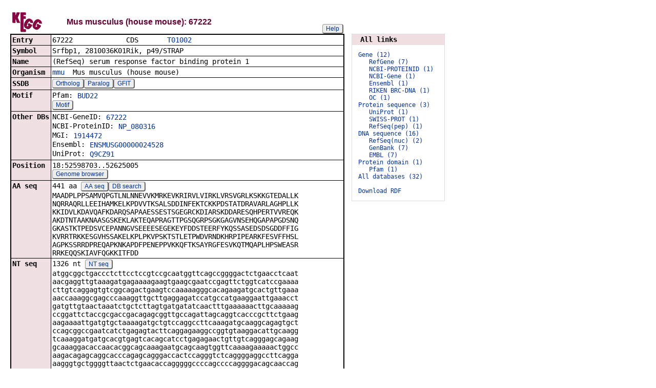

--- FILE ---
content_type: text/html; charset=utf-8
request_url: https://www.genome.jp/dbget-bin/www_bget?mmu:67222
body_size: 13059
content:
<!doctype html>
<html><head>
<title>KEGG T01002: 67222</title>
<link type="text/css" rel="stylesheet" href="/css/gn2.css?1769237133">
<link type="text/css" rel="stylesheet" href="/css/bget.css?1769237133">
<meta name="viewport" content="width=device-width, initial-scale=1.0">
<link type="text/css" rel="stylesheet" href="/css/bgetm.css?1769237133" media="only screen and (max-width: 768px)">
<style>.kcfd{display:none;}</style>
<script>
<!--
var getElementsByClassName = document.getElementsByClassName ?
  function (cl){
    return document.getElementsByClassName(cl);
  } :
  function (cl){
    var elms = [];
    var objs = document.getElementsByTagName('*');
    for(var i=0;i<objs.length;i++){
      var obj = objs[i];
      if(obj.className == cl){
        elms.push(obj);
      }
    }
    return elms;
  };
function toggleField(clk,cl,show,hide){
  var objs = getElementsByClassName(cl);
  for(var i=0;i<objs.length;i++){
    var obj = objs[i];
    if(!obj.style.display||obj.style.display == 'none'){
      obj.style.display = 'block';
      clk.innerHTML = '&nbsp;&laquo; '+hide;
    }
    else{
      obj.style.display = 'none';
      clk.innerHTML = '&nbsp;&raquo; '+show;
    }
  }
}
function toggleData(bobj,e){
  var id = bobj.id.replace(/[^0-9]/g,'');
  var dt = document.getElementById('kcfd'+id);
  e.preventDefault();
  if(!dt.style.display||dt.style.display == 'none'){
    document.getElementById('kcfb'+id).innerHTML = 'Hide';
    dt.style.display = 'block';
  }
  else{
    document.getElementById('kcfb'+id).innerHTML = 'Show';
    dt.style.display = 'none';
  }
}
function btn(bobj,img) {
  bobj.src = "/Fig/bget/button_" + img + ".gif";
}
function btn_e(e) {
  e = e || event;
  var obj = e.target;
  var img = e.target.src;
  var img_base = img.replace(/\\/g,'/').replace(/(b|bd|bh)\.gif$/,'');
  if(e.type == 'mousedown'||e.type == 'touchstart'){
    obj.src = img_base +'bd.gif';
  }
  else if(e.type == 'mouseover'){
    obj.src = img_base +'bh.gif';
  }
  else if(e.type == 'mouseup'||e.type == 'touchend'){
    obj.src = img_base +'b.gif';
  }
  else if(e.type == 'mouseout'){
    obj.src = img_base +'b.gif';
  }
}
function init(){
  for(var i=1;i<=1;i++){
    if(document.getElementById('kcfb'+i)){
      document.getElementById('kcfb'+i).onclick = function(e){toggleData(this,e);};
    }
  }
}
function Link_XtrctSeq2(form) {
    var dna_from;
    var dna_to;
    var dna_len;
    var plus_up   = Number(form.XtrctSeq_UP.value) ;
    var plus_down = Number(form.XtrctSeq_DOWN.value);
    var vector    = Number(form.VECTOR.value);
    var org       = form.ORG.value;
    var chr       = form.CHR.value;
    var kid       = form.KEGGID.value;
    var url;

    if (plus_up == 0 && plus_down == 0) {
      url = "/entry/-f+-n+n+" + kid;
    }
    else {
  if (vector == 1) {
      dna_from  = Number(form.FROM.value)  - plus_up;
      dna_to    = Number(form.TO.value) + plus_down;
  } else {
      dna_from  = Number(form.FROM.value)  - plus_down;
      dna_to    = Number(form.TO.value) + plus_up;
  }

  url = "/dbget-bin/cut_sequence_genes.pl?FROM=" + dna_from + "&TO=" + dna_to +"&VECTOR=" + vector + "&ORG=" + org;
  if (chr) url += "&CHR=" + chr;
    }
    //window.open( url, "_self" );
    location.href = url;
}
function go_taxonomy(form,params){
  for(var key in params){
    if(form[key]){
      form.setAttribute(key,params[key]);
    }
    else{
      var obj = document.createElement('input');
      obj.setAttribute('type','hidden');
      obj.setAttribute('name',key);
      obj.setAttribute('value',params[key]);
      form.appendChild(obj);
    }
  }
  form.submit();
}
window.onload=function(){window.focus();init();};
//--->
</script>

</head>
<body>
<div>

<table border=0 cellpadding=0 cellspacing=0><tr><td>
<table border=0 cellpadding=0 cellspacing=0 width="650"><tr><td width=70><a href="/kegg/kegg2.html"><img align="middle" alt="KEGG" border=0 src="/Fig/bget/kegg1.gif"></a></td><td>&nbsp;&nbsp;&nbsp;</td><td><a name="mmu:67222"></a><font class="title1">Mus musculus (house mouse): 67222</font></td><td class="tar vbot"><button class="btn" onclick="javascript:void(window.open(&#39;/kegg/document/help_bget_genes.html&#39;,&#39;KEGG_Help&#39;,&#39;toolbar=no,location=no,directories=no,width=720,height=640,resizable=yes,scrollbars=yes&#39;));return false;">Help</button></td></tr></table><form method="post" action="javascript:Link_XtrctSeq2(document.form1);" enctype="application/x-www-form-urlencoded" id="form1" name="form1"><input type="hidden" name="ACCESSION" value="67222" >
<input type="hidden" name="KEGGID" value="mmu:67222" >
<input type="hidden" name="ORG" value="mmu" >
<input type="hidden" name="FROM" value="52598703" >
<input type="hidden" name="TO" value="52625005" >
<input type="hidden" name="VECTOR" value="1" >
<input type="hidden" name="CHR" value="18" >
<input type="hidden" name="source" value="OPEN" >
<input type="hidden" name="pos" value="18:52598703..52625005" >
</form><table class="w1" width="650">
<tr>
<td class="fr1 w1">
<table width="650" class="w2">

<tr><th class="th10 deft tal vmid"><span class="nowrap">Entry</span></th>
<td class="td10 defd"><table class="w1" width="100%"><tr><td class="tal pd0"><code><span class="nowrap">67222&nbsp;&nbsp;&nbsp;&nbsp;&nbsp;&nbsp;&nbsp;&nbsp;&nbsp;&nbsp;&nbsp;&nbsp;&nbsp;CDS&nbsp;&nbsp;&nbsp;&nbsp;&nbsp;&nbsp;&nbsp;<a href="/kegg-bin/show_organism?org=T01002">T01002</a>&nbsp;&nbsp;&nbsp;&nbsp;&nbsp;&nbsp;&nbsp;&nbsp;&nbsp;&nbsp;&nbsp;&nbsp;&nbsp;&nbsp;&nbsp;&nbsp;&nbsp;&nbsp;&nbsp;&nbsp;&nbsp;&nbsp;&nbsp;&nbsp;&nbsp;&nbsp;&nbsp;&nbsp;&nbsp;&nbsp;&nbsp;&nbsp;&nbsp;<br>
</span></code></td></tr></table></td></tr>


<tr><th class="th11 deft tal vtop"><span class="nowrap">Symbol</span></th>
<td class="td11 defd"><div class="cel">Srfbp1, 2810036K01Rik, p49/STRAP<br>
</div></td></tr>


<tr><th class="th10 deft tal vtop"><span class="nowrap">Name</span></th>
<td class="td10 defd"><div class="cel"><div class="cel">(RefSeq) serum response factor binding protein 1<br>
</div></div></td></tr>


<tr><th class="th11 deft tal vtop"><span class="nowrap">Organism</span></th>
<td class="td11 defd"><div class="cel"><a href="/kegg-bin/show_organism?org=mmu">mmu</a>&nbsp;&nbsp;Mus musculus (house mouse)<br>
</div></td></tr>


<tr><th class="th10 deft tal vmid"><span class="nowrap">SSDB</span></th>
<td class="td10 defd"><button class="btn" onclick="location.href='https://www.kegg.jp/ssdb-bin/ssdb_best?org_gene=mmu:67222';return false;">Ortholog</button><button class="btn" onclick="location.href='https://www.kegg.jp/ssdb-bin/ssdb_paralog?org_gene=mmu:67222';return false;">Paralog</button><button class="btn" onclick="location.href='https://www.kegg.jp/ssdb-bin/www_ssget?mmu:67222';return false;">GFIT</button></td></tr>


<tr><th class="th11 deft tal vtop"><span class="nowrap">Motif</span></th>
<td class="td11 defd"><table class="w1"><tr><td class="vtop pd0"><span class="nowrap">Pfam:&nbsp;</span></td><td><a href="/entry/pf:BUD22">BUD22</a></td></tr></table><button class="btn" onclick="location.href='https://www.kegg.jp/ssdb-bin/ssdb_motif?kid=mmu:67222';return false;">Motif</button></td></tr>


<tr><th class="th10 deft tal vtop"><span class="nowrap">Other DBs</span></th>
<td class="td10 defd"><table class="w1"><tr><td class="vtop pd0"><span class="nowrap">NCBI-GeneID:&nbsp;</span></td><td><a href="https://www.ncbi.nlm.nih.gov/gene/67222">67222</a></td></tr></table><table class="w1"><tr><td class="vtop pd0"><span class="nowrap">NCBI-ProteinID:&nbsp;</span></td><td><a href="https://www.ncbi.nlm.nih.gov/protein/NP_080316">NP_080316</a></td></tr></table><table class="w1"><tr><td class="vtop pd0"><span class="nowrap">MGI:&nbsp;</span></td><td><a href="http://www.informatics.jax.org/marker/MGI:1914472">1914472</a></td></tr></table><table class="w1"><tr><td class="vtop pd0"><span class="nowrap">Ensembl:&nbsp;</span></td><td><a href="https://www.ensembl.org/Mus_musculus/geneview?gene=ENSMUSG00000024528">ENSMUSG00000024528</a></td></tr></table><table class="w1"><tr><td class="vtop pd0"><span class="nowrap">UniProt:&nbsp;</span></td><td><a href="https://www.uniprot.org/uniprot/Q9CZ91">Q9CZ91</a></td></tr></table></td></tr>


<tr><th class="th11 deft tal vtop"><span class="nowrap">Position</span></th>
<td class="td11 defd"><div class="cel">18:52598703..52625005<br>
</div><button class="btn" onclick="window.open('/genome/mmu+67222','_blank');return false;">Genome browser</button></td></tr>


<tr><th class="th10 deft tal vtop"><span class="nowrap">AA seq</span></th>
<td class="td10 defd">441 aa <button class="btn" onclick="location.href='/entry/-f+-n+a+mmu:67222';return false;">AA seq</button><button class="btn" onclick="location.href='/tools-bin/search_sequence?prog=blast&amp;seqid=mmu:67222+aa';return false;">DB search</button><br>
MAADPLPPSAMVQPGTLNLNNEVVKMRKEVKRIRVLVIRKLVRSVGRLKSKKGTEDALLK<br>
NQRRAQRLLEEIHAMKELKPDVVTKSALSDDINFEKTCKKPDSTATDRAVARLAGHPLLK<br>
KKIDVLKDAVQAFKDARQSAPAAESSESTSGEGRCKDIARSKDDARESQHPERTVVREQK<br>
AKDTNTAAKNAASGSKEKLAKTEQAPRAGTTPGSQGRPSGKGAGVNSEHQGAPAPGDSNQ<br>
GKASTKTPEDSVCEPANNGVSEEEESEGEKEYFDDSTEERFYKQSSASEDSDSGDDFFIG<br>
KVRRTRKKESGVHSSAKELKPLPKVPSKTSTLETPWDVRNDKHRPIPEARKFESVFFHSL<br>
AGPKSSRRDPREQAPKNKAPDFPENEPPVKKQFTKSAYRGFESVKQTMQAPLHPSWEASR<br>
RRKEQQSKIAVFQGKKITFDD</td></tr>


<tr><th class="th11 deft tal vtop"><span class="nowrap">NT seq</span></th>
<td class="td11 defd">1326 nt <button class="btn" form="form1">NT seq</button><span style="display:none"><code>&nbsp;&nbsp;+upstream<input type="text" name="XtrctSeq_UP" value="0" size="3" form="form1">nt&nbsp;&nbsp;+downstream<input type="text" name="XtrctSeq_DOWN" value="0" size="3" form="form1">nt</code></span><br>
atggcggctgaccctcttcctccgtccgcaatggttcagccggggactctgaacctcaat<br>
aacgaggttgtaaagatgagaaaagaagtgaagcgaatccgagttctggtcatccgaaaa<br>
cttgtcaggagtgtcggcagactgaagtccaaaaagggcacagaagatgcactgttgaaa<br>
aaccaaaggcgagcccaaaggttgcttgaggagatccatgccatgaaggaattgaaacct<br>
gatgttgtaactaaatctgctcttagtgatgatatcaactttgaaaaaacttgcaaaaag<br>
ccggattctaccgcgaccgacagagcggttgccagattagcaggtcacccgcttctgaag<br>
aagaaaattgatgtgctaaaagatgctgtccaggccttcaaagatgcaaggcagagtgct<br>
ccagcggccgaatcatctgagagtacttcaggagaaggccggtgtaaggacattgcaagg<br>
tcaaaggatgatgcacgtgagtcacagcatcctgagagaactgttgtcagggagcagaag<br>
gcaaaggacaccaacacggcagcaaagaatgcagcaagtggttcaaaagaaaaactggcc<br>
aagacagagcaggcacccagagcagggaccactccagggtctcaggggaggccttcagga<br>
aagggtgctggggttaactctgaacaccagggggccccagccccaggggacagcaaccag<br>
gggaaagcctcaaccaaaaccccggaggacagcgtgtgtgaacctgctaataacggtgtc<br>
agtgaggaagaggagagcgagggggaaaaggagtattttgatgacagcactgaagaacgg<br>
ttctacaaacagtcttctgcatctgaggacagcgacagtggtgacgacttcttcattgga<br>
aaagtcagacggactcgaaagaaggaatctggtgtccattcctcggccaaggaactgaag<br>
cccctcccaaaggtaccatctaaaacaagtacacttgaaaccccctgggatgtaagaaac<br>
gataaacacaggccaattccagaagccaggaagttcgaatccgtgtttttccactcgttg<br>
gctggacctaaaagctccagaagggatcccagagaacaggccccaaagaataaagcccca<br>
gattttccagaaaatgaacccccagtcaagaagcagtttacaaagagtgcatacagaggc<br>
tttgagagtgtgaagcagacgatgcaggcacctctgcatccgtcctgggaagcgagcagg<br>
aggcggaaggagcagcagtccaaaatcgctgtgtttcaggggaaaaaaattacatttgat<br>
gattga</td></tr>

</table></td></tr></table>
<br></td><td class="vtop"><div class="aw" style="margin-top:46px;"><div class="fm at th10">&nbsp;&nbsp;All links&nbsp;&nbsp;</div>
<div class="fm"><pre class="fm" style="margin-left:1em">
<span style="color:#006"><a href="/dbget-bin/get_linkdb?-t+9+mmu:67222">Gene (12)</a></span>   
   <a href="/dbget-bin/get_linkdb?-t+refgene+mmu:67222">RefGene (7)</a>   
   <a href="/dbget-bin/get_linkdb?-t+ncbi-proteinid+mmu:67222">NCBI-PROTEINID (1)</a>   
   <a href="/dbget-bin/get_linkdb?-t+ncbi-geneid+mmu:67222">NCBI-Gene (1)</a>   
   <a href="/dbget-bin/get_linkdb?-t+ensembl+mmu:67222">Ensembl (1)</a>   
   <a href="/dbget-bin/get_linkdb?-t+brc-dna+mmu:67222">RIKEN BRC-DNA (1)</a>   
   <a href="/dbget-bin/get_linkdb?-t+oc+mmu:67222">OC (1)</a>   
<span style="color:#006"><a href="/dbget-bin/get_linkdb?-t+10+mmu:67222">Protein sequence (3)</a></span>   
   <a href="/dbget-bin/get_linkdb?-t+uniprot+mmu:67222">UniProt (1)</a>   
   <a href="/dbget-bin/get_linkdb?-t+swissprot+mmu:67222">SWISS-PROT (1)</a>   
   <a href="/dbget-bin/get_linkdb?-t+refpep+mmu:67222">RefSeq(pep) (1)</a>   
<span style="color:#006"><a href="/dbget-bin/get_linkdb?-t+11+mmu:67222">DNA sequence (16)</a></span>   
   <a href="/dbget-bin/get_linkdb?-t+refnuc+mmu:67222">RefSeq(nuc) (2)</a>   
   <a href="/dbget-bin/get_linkdb?-t+genbank+mmu:67222">GenBank (7)</a>   
   <a href="/dbget-bin/get_linkdb?-t+embl+mmu:67222">EMBL (7)</a>   
<span style="color:#006"><a href="/dbget-bin/get_linkdb?-t+13+mmu:67222">Protein domain (1)</a></span>   
   <a href="/dbget-bin/get_linkdb?-t+pfam+mmu:67222">Pfam (1)</a>   
<a href="/dbget-bin/get_linkdb?-t+alldb+mmu:67222">All databases (32)</a>   
<br><a href="/dbget-bin/get_linkdb?-N+mmu:67222">Download RDF</a>   
</pre>
</div></div>
</td></tr></table>


<a href="/dbget/">DBGET</a> integrated database retrieval system</div>

</body>
</html>
